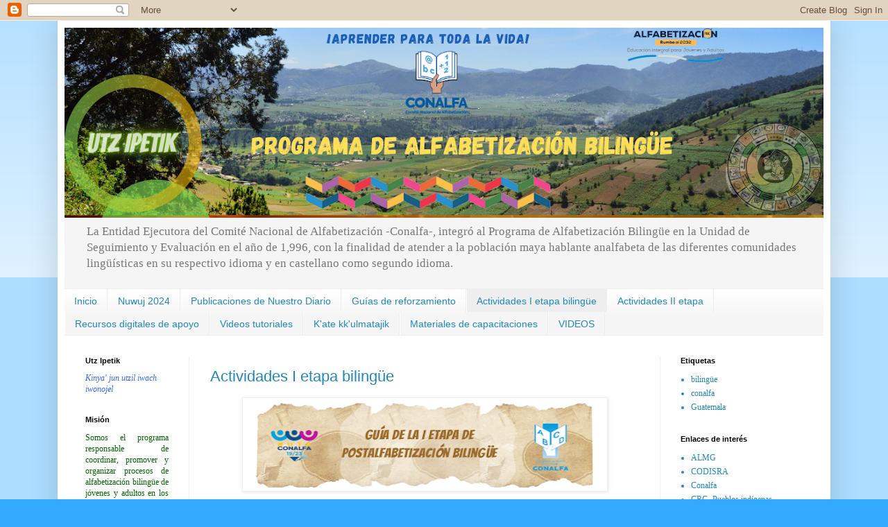

--- FILE ---
content_type: text/html; charset=UTF-8
request_url: https://bilingueconalfa.blogspot.com/p/actividades-i-etapa-bilingue.html
body_size: 10949
content:
<!DOCTYPE html>
<html class='v2' dir='ltr' lang='es'>
<head>
<link href='https://www.blogger.com/static/v1/widgets/335934321-css_bundle_v2.css' rel='stylesheet' type='text/css'/>
<meta content='width=1100' name='viewport'/>
<meta content='text/html; charset=UTF-8' http-equiv='Content-Type'/>
<meta content='blogger' name='generator'/>
<link href='https://bilingueconalfa.blogspot.com/favicon.ico' rel='icon' type='image/x-icon'/>
<link href='https://bilingueconalfa.blogspot.com/p/actividades-i-etapa-bilingue.html' rel='canonical'/>
<link rel="alternate" type="application/atom+xml" title="Programa de Alfabetización Bilingüe  Conalfa - Atom" href="https://bilingueconalfa.blogspot.com/feeds/posts/default" />
<link rel="alternate" type="application/rss+xml" title="Programa de Alfabetización Bilingüe  Conalfa - RSS" href="https://bilingueconalfa.blogspot.com/feeds/posts/default?alt=rss" />
<link rel="service.post" type="application/atom+xml" title="Programa de Alfabetización Bilingüe  Conalfa - Atom" href="https://www.blogger.com/feeds/11407312609132348/posts/default" />
<!--Can't find substitution for tag [blog.ieCssRetrofitLinks]-->
<meta content='https://bilingueconalfa.blogspot.com/p/actividades-i-etapa-bilingue.html' property='og:url'/>
<meta content='Actividades I etapa bilingüe' property='og:title'/>
<meta content='bilingueconalfa' property='og:description'/>
<meta content='https://blogger.googleusercontent.com/img/b/R29vZ2xl/AVvXsEg1k3Spf__G4KChkwUwyN_ktyq1D6AGJZUzjKz_edF0TsYsT-mS-4bLku1fbeMS9c8lJjyG14apyz3wWN8B9p0X5l56ERH4ChUEXqIrYQRwCyr8RRXg33Fg_K4DEdTBoza8AtvuGLiJBu4/w1200-h630-p-k-no-nu/1.png' property='og:image'/>
<title>Programa de Alfabetización Bilingüe  Conalfa: Actividades I etapa bilingüe</title>
<style id='page-skin-1' type='text/css'><!--
/*
-----------------------------------------------
Blogger Template Style
Name:     Simple
Designer: Blogger
URL:      www.blogger.com
----------------------------------------------- */
/* Content
----------------------------------------------- */
body {
font: normal normal 12px Georgia, Utopia, 'Palatino Linotype', Palatino, serif;
color: #2288bb;
background: #33aaff none repeat scroll top left;
padding: 0 40px 40px 40px;
}
html body .region-inner {
min-width: 0;
max-width: 100%;
width: auto;
}
h2 {
font-size: 22px;
}
a:link {
text-decoration:none;
color: #2288bb;
}
a:visited {
text-decoration:none;
color: #888888;
}
a:hover {
text-decoration:underline;
color: #33aaff;
}
.body-fauxcolumn-outer .fauxcolumn-inner {
background: transparent url(https://resources.blogblog.com/blogblog/data/1kt/simple/body_gradient_tile_light.png) repeat scroll top left;
_background-image: none;
}
.body-fauxcolumn-outer .cap-top {
position: absolute;
z-index: 1;
height: 400px;
width: 100%;
}
.body-fauxcolumn-outer .cap-top .cap-left {
width: 100%;
background: transparent url(https://resources.blogblog.com/blogblog/data/1kt/simple/gradients_light.png) repeat-x scroll top left;
_background-image: none;
}
.content-outer {
-moz-box-shadow: 0 0 40px rgba(0, 0, 0, .15);
-webkit-box-shadow: 0 0 5px rgba(0, 0, 0, .15);
-goog-ms-box-shadow: 0 0 10px #333333;
box-shadow: 0 0 40px rgba(0, 0, 0, .15);
margin-bottom: 1px;
}
.content-inner {
padding: 10px 10px;
}
.content-inner {
background-color: #ffffff;
}
/* Header
----------------------------------------------- */
.header-outer {
background: #f5f5f5 none repeat-x scroll 0 -400px;
_background-image: none;
}
.Header h1 {
font: normal normal 60px Arial, Tahoma, Helvetica, FreeSans, sans-serif;
color: #222222;
text-shadow: -1px -1px 1px rgba(0, 0, 0, .2);
}
.Header h1 a {
color: #222222;
}
.Header .description {
font-size: 140%;
color: #777777;
}
.header-inner .Header .titlewrapper {
padding: 22px 30px;
}
.header-inner .Header .descriptionwrapper {
padding: 0 30px;
}
/* Tabs
----------------------------------------------- */
.tabs-inner .section:first-child {
border-top: 1px solid #eeeeee;
}
.tabs-inner .section:first-child ul {
margin-top: -1px;
border-top: 1px solid #eeeeee;
border-left: 0 solid #eeeeee;
border-right: 0 solid #eeeeee;
}
.tabs-inner .widget ul {
background: #f5f5f5 url(https://resources.blogblog.com/blogblog/data/1kt/simple/gradients_light.png) repeat-x scroll 0 -800px;
_background-image: none;
border-bottom: 1px solid #eeeeee;
margin-top: 0;
margin-left: -30px;
margin-right: -30px;
}
.tabs-inner .widget li a {
display: inline-block;
padding: .6em 1em;
font: normal normal 14px Verdana, Geneva, sans-serif;
color: #2288bb;
border-left: 1px solid #ffffff;
border-right: 1px solid #eeeeee;
}
.tabs-inner .widget li:first-child a {
border-left: none;
}
.tabs-inner .widget li.selected a, .tabs-inner .widget li a:hover {
color: #2288bb;
background-color: #eeeeee;
text-decoration: none;
}
/* Columns
----------------------------------------------- */
.main-outer {
border-top: 0 solid #eeeeee;
}
.fauxcolumn-left-outer .fauxcolumn-inner {
border-right: 1px solid #eeeeee;
}
.fauxcolumn-right-outer .fauxcolumn-inner {
border-left: 1px solid #eeeeee;
}
/* Headings
----------------------------------------------- */
div.widget > h2,
div.widget h2.title {
margin: 0 0 1em 0;
font: normal bold 11px Arial, Tahoma, Helvetica, FreeSans, sans-serif;
color: #000000;
}
/* Widgets
----------------------------------------------- */
.widget .zippy {
color: #999999;
text-shadow: 2px 2px 1px rgba(0, 0, 0, .1);
}
.widget .popular-posts ul {
list-style: none;
}
/* Posts
----------------------------------------------- */
h2.date-header {
font: normal bold 11px Arial, Tahoma, Helvetica, FreeSans, sans-serif;
}
.date-header span {
background-color: transparent;
color: #2288bb;
padding: inherit;
letter-spacing: inherit;
margin: inherit;
}
.main-inner {
padding-top: 30px;
padding-bottom: 30px;
}
.main-inner .column-center-inner {
padding: 0 15px;
}
.main-inner .column-center-inner .section {
margin: 0 15px;
}
.post {
margin: 0 0 25px 0;
}
h3.post-title, .comments h4 {
font: normal normal 22px Arial, Tahoma, Helvetica, FreeSans, sans-serif;
margin: .75em 0 0;
}
.post-body {
font-size: 110%;
line-height: 1.4;
position: relative;
}
.post-body img, .post-body .tr-caption-container, .Profile img, .Image img,
.BlogList .item-thumbnail img {
padding: 2px;
background: #ffffff;
border: 1px solid #eeeeee;
-moz-box-shadow: 1px 1px 5px rgba(0, 0, 0, .1);
-webkit-box-shadow: 1px 1px 5px rgba(0, 0, 0, .1);
box-shadow: 1px 1px 5px rgba(0, 0, 0, .1);
}
.post-body img, .post-body .tr-caption-container {
padding: 5px;
}
.post-body .tr-caption-container {
color: #2288bb;
}
.post-body .tr-caption-container img {
padding: 0;
background: transparent;
border: none;
-moz-box-shadow: 0 0 0 rgba(0, 0, 0, .1);
-webkit-box-shadow: 0 0 0 rgba(0, 0, 0, .1);
box-shadow: 0 0 0 rgba(0, 0, 0, .1);
}
.post-header {
margin: 0 0 1.5em;
line-height: 1.6;
font-size: 90%;
}
.post-footer {
margin: 20px -2px 0;
padding: 5px 10px;
color: #666666;
background-color: #f9f9f9;
border-bottom: 1px solid #eeeeee;
line-height: 1.6;
font-size: 90%;
}
#comments .comment-author {
padding-top: 1.5em;
border-top: 1px solid #eeeeee;
background-position: 0 1.5em;
}
#comments .comment-author:first-child {
padding-top: 0;
border-top: none;
}
.avatar-image-container {
margin: .2em 0 0;
}
#comments .avatar-image-container img {
border: 1px solid #eeeeee;
}
/* Comments
----------------------------------------------- */
.comments .comments-content .icon.blog-author {
background-repeat: no-repeat;
background-image: url([data-uri]);
}
.comments .comments-content .loadmore a {
border-top: 1px solid #999999;
border-bottom: 1px solid #999999;
}
.comments .comment-thread.inline-thread {
background-color: #f9f9f9;
}
.comments .continue {
border-top: 2px solid #999999;
}
/* Accents
---------------------------------------------- */
.section-columns td.columns-cell {
border-left: 1px solid #eeeeee;
}
.blog-pager {
background: transparent none no-repeat scroll top center;
}
.blog-pager-older-link, .home-link,
.blog-pager-newer-link {
background-color: #ffffff;
padding: 5px;
}
.footer-outer {
border-top: 0 dashed #bbbbbb;
}
/* Mobile
----------------------------------------------- */
body.mobile  {
background-size: auto;
}
.mobile .body-fauxcolumn-outer {
background: transparent none repeat scroll top left;
}
.mobile .body-fauxcolumn-outer .cap-top {
background-size: 100% auto;
}
.mobile .content-outer {
-webkit-box-shadow: 0 0 3px rgba(0, 0, 0, .15);
box-shadow: 0 0 3px rgba(0, 0, 0, .15);
}
.mobile .tabs-inner .widget ul {
margin-left: 0;
margin-right: 0;
}
.mobile .post {
margin: 0;
}
.mobile .main-inner .column-center-inner .section {
margin: 0;
}
.mobile .date-header span {
padding: 0.1em 10px;
margin: 0 -10px;
}
.mobile h3.post-title {
margin: 0;
}
.mobile .blog-pager {
background: transparent none no-repeat scroll top center;
}
.mobile .footer-outer {
border-top: none;
}
.mobile .main-inner, .mobile .footer-inner {
background-color: #ffffff;
}
.mobile-index-contents {
color: #2288bb;
}
.mobile-link-button {
background-color: #2288bb;
}
.mobile-link-button a:link, .mobile-link-button a:visited {
color: #ffffff;
}
.mobile .tabs-inner .section:first-child {
border-top: none;
}
.mobile .tabs-inner .PageList .widget-content {
background-color: #eeeeee;
color: #2288bb;
border-top: 1px solid #eeeeee;
border-bottom: 1px solid #eeeeee;
}
.mobile .tabs-inner .PageList .widget-content .pagelist-arrow {
border-left: 1px solid #eeeeee;
}

--></style>
<style id='template-skin-1' type='text/css'><!--
body {
min-width: 1114px;
}
.content-outer, .content-fauxcolumn-outer, .region-inner {
min-width: 1114px;
max-width: 1114px;
_width: 1114px;
}
.main-inner .columns {
padding-left: 180px;
padding-right: 236px;
}
.main-inner .fauxcolumn-center-outer {
left: 180px;
right: 236px;
/* IE6 does not respect left and right together */
_width: expression(this.parentNode.offsetWidth -
parseInt("180px") -
parseInt("236px") + 'px');
}
.main-inner .fauxcolumn-left-outer {
width: 180px;
}
.main-inner .fauxcolumn-right-outer {
width: 236px;
}
.main-inner .column-left-outer {
width: 180px;
right: 100%;
margin-left: -180px;
}
.main-inner .column-right-outer {
width: 236px;
margin-right: -236px;
}
#layout {
min-width: 0;
}
#layout .content-outer {
min-width: 0;
width: 800px;
}
#layout .region-inner {
min-width: 0;
width: auto;
}
body#layout div.add_widget {
padding: 8px;
}
body#layout div.add_widget a {
margin-left: 32px;
}
--></style>
<link href='https://www.blogger.com/dyn-css/authorization.css?targetBlogID=11407312609132348&amp;zx=94110348-f789-4ad8-b1e7-6a07561c52f1' media='none' onload='if(media!=&#39;all&#39;)media=&#39;all&#39;' rel='stylesheet'/><noscript><link href='https://www.blogger.com/dyn-css/authorization.css?targetBlogID=11407312609132348&amp;zx=94110348-f789-4ad8-b1e7-6a07561c52f1' rel='stylesheet'/></noscript>
<meta name='google-adsense-platform-account' content='ca-host-pub-1556223355139109'/>
<meta name='google-adsense-platform-domain' content='blogspot.com'/>

</head>
<body class='loading variant-pale'>
<div class='navbar section' id='navbar' name='Barra de navegación'><div class='widget Navbar' data-version='1' id='Navbar1'><script type="text/javascript">
    function setAttributeOnload(object, attribute, val) {
      if(window.addEventListener) {
        window.addEventListener('load',
          function(){ object[attribute] = val; }, false);
      } else {
        window.attachEvent('onload', function(){ object[attribute] = val; });
      }
    }
  </script>
<div id="navbar-iframe-container"></div>
<script type="text/javascript" src="https://apis.google.com/js/platform.js"></script>
<script type="text/javascript">
      gapi.load("gapi.iframes:gapi.iframes.style.bubble", function() {
        if (gapi.iframes && gapi.iframes.getContext) {
          gapi.iframes.getContext().openChild({
              url: 'https://www.blogger.com/navbar/11407312609132348?pa\x3d6651815487280003449\x26origin\x3dhttps://bilingueconalfa.blogspot.com',
              where: document.getElementById("navbar-iframe-container"),
              id: "navbar-iframe"
          });
        }
      });
    </script><script type="text/javascript">
(function() {
var script = document.createElement('script');
script.type = 'text/javascript';
script.src = '//pagead2.googlesyndication.com/pagead/js/google_top_exp.js';
var head = document.getElementsByTagName('head')[0];
if (head) {
head.appendChild(script);
}})();
</script>
</div></div>
<div class='body-fauxcolumns'>
<div class='fauxcolumn-outer body-fauxcolumn-outer'>
<div class='cap-top'>
<div class='cap-left'></div>
<div class='cap-right'></div>
</div>
<div class='fauxborder-left'>
<div class='fauxborder-right'></div>
<div class='fauxcolumn-inner'>
</div>
</div>
<div class='cap-bottom'>
<div class='cap-left'></div>
<div class='cap-right'></div>
</div>
</div>
</div>
<div class='content'>
<div class='content-fauxcolumns'>
<div class='fauxcolumn-outer content-fauxcolumn-outer'>
<div class='cap-top'>
<div class='cap-left'></div>
<div class='cap-right'></div>
</div>
<div class='fauxborder-left'>
<div class='fauxborder-right'></div>
<div class='fauxcolumn-inner'>
</div>
</div>
<div class='cap-bottom'>
<div class='cap-left'></div>
<div class='cap-right'></div>
</div>
</div>
</div>
<div class='content-outer'>
<div class='content-cap-top cap-top'>
<div class='cap-left'></div>
<div class='cap-right'></div>
</div>
<div class='fauxborder-left content-fauxborder-left'>
<div class='fauxborder-right content-fauxborder-right'></div>
<div class='content-inner'>
<header>
<div class='header-outer'>
<div class='header-cap-top cap-top'>
<div class='cap-left'></div>
<div class='cap-right'></div>
</div>
<div class='fauxborder-left header-fauxborder-left'>
<div class='fauxborder-right header-fauxborder-right'></div>
<div class='region-inner header-inner'>
<div class='header section' id='header' name='Cabecera'><div class='widget Header' data-version='1' id='Header1'>
<div id='header-inner'>
<a href='https://bilingueconalfa.blogspot.com/' style='display: block'>
<img alt='Programa de Alfabetización Bilingüe  Conalfa' height='274px; ' id='Header1_headerimg' src='https://blogger.googleusercontent.com/img/a/AVvXsEhB1fZmVoIbB-MNYZJBjl95qxwTjHcGI5AgCqt3QIW3LJWasJ7G2YE2ffLIHrDOQhleSBKyiifFUQdRiSU8lFIo19NbwuVlFZL7Xy_bWGfn1SFdHmoAP8219LsptVPmycZvpVCwUGMJJR_mIVXsf8HdjRghw0RrcZLzHrE1cYj4SIGUsRIDSU3djQFxdZ0=s1094' style='display: block' width='1094px; '/>
</a>
<div class='descriptionwrapper'>
<p class='description'><span>La Entidad Ejecutora del Comité Nacional de Alfabetización -Conalfa-, integró al Programa de Alfabetización Bilingüe en la Unidad de Seguimiento y Evaluación en el año de 1,996, con la finalidad de atender a la población maya hablante analfabeta de las diferentes comunidades lingüísticas en su respectivo idioma y en castellano como segundo idioma. </span></p>
</div>
</div>
</div></div>
</div>
</div>
<div class='header-cap-bottom cap-bottom'>
<div class='cap-left'></div>
<div class='cap-right'></div>
</div>
</div>
</header>
<div class='tabs-outer'>
<div class='tabs-cap-top cap-top'>
<div class='cap-left'></div>
<div class='cap-right'></div>
</div>
<div class='fauxborder-left tabs-fauxborder-left'>
<div class='fauxborder-right tabs-fauxborder-right'></div>
<div class='region-inner tabs-inner'>
<div class='tabs section' id='crosscol' name='Multicolumnas'><div class='widget PageList' data-version='1' id='PageList3'>
<h2>Páginas</h2>
<div class='widget-content'>
<ul>
<li>
<a href='http://bilingueconalfa.blogspot.com/'>Inicio</a>
</li>
<li>
<a href='https://bilingueconalfa.blogspot.com/p/normativo-del-proceso-de-alfabetizacion.html'>Nuwuj 2024</a>
</li>
<li>
<a href='https://bilingueconalfa.blogspot.com/p/publicaciones-de-nuestro-diario.html'>Publicaciones de Nuestro Diario</a>
</li>
<li>
<a href='https://bilingueconalfa.blogspot.com/p/guias-de-reforzamiento.html'>Guías de reforzamiento</a>
</li>
<li class='selected'>
<a href='https://bilingueconalfa.blogspot.com/p/actividades-i-etapa-bilingue.html'>Actividades I etapa bilingüe</a>
</li>
<li>
<a href='https://bilingueconalfa.blogspot.com/p/actividades-ii-etapa.html'>Actividades II etapa</a>
</li>
<li>
<a href='https://bilingueconalfa.blogspot.com/p/recursos-digitales-de-apoyo.html'>Recursos digitales de apoyo</a>
</li>
<li>
<a href='https://bilingueconalfa.blogspot.com/p/videos-tutoriales.html'>Videos tutoriales</a>
</li>
<li>
<a href='https://bilingueconalfa.blogspot.com/p/noticias.html'>K'ate kk'ulmatajik</a>
</li>
<li>
<a href='https://bilingueconalfa.blogspot.com/p/documentos-de-apoyo.html'>Materiales de capacitaciones</a>
</li>
<li>
<a href='https://bilingueconalfa.blogspot.com/p/videos.html'>VIDEOS</a>
</li>
</ul>
<div class='clear'></div>
</div>
</div></div>
<div class='tabs no-items section' id='crosscol-overflow' name='Cross-Column 2'></div>
</div>
</div>
<div class='tabs-cap-bottom cap-bottom'>
<div class='cap-left'></div>
<div class='cap-right'></div>
</div>
</div>
<div class='main-outer'>
<div class='main-cap-top cap-top'>
<div class='cap-left'></div>
<div class='cap-right'></div>
</div>
<div class='fauxborder-left main-fauxborder-left'>
<div class='fauxborder-right main-fauxborder-right'></div>
<div class='region-inner main-inner'>
<div class='columns fauxcolumns'>
<div class='fauxcolumn-outer fauxcolumn-center-outer'>
<div class='cap-top'>
<div class='cap-left'></div>
<div class='cap-right'></div>
</div>
<div class='fauxborder-left'>
<div class='fauxborder-right'></div>
<div class='fauxcolumn-inner'>
</div>
</div>
<div class='cap-bottom'>
<div class='cap-left'></div>
<div class='cap-right'></div>
</div>
</div>
<div class='fauxcolumn-outer fauxcolumn-left-outer'>
<div class='cap-top'>
<div class='cap-left'></div>
<div class='cap-right'></div>
</div>
<div class='fauxborder-left'>
<div class='fauxborder-right'></div>
<div class='fauxcolumn-inner'>
</div>
</div>
<div class='cap-bottom'>
<div class='cap-left'></div>
<div class='cap-right'></div>
</div>
</div>
<div class='fauxcolumn-outer fauxcolumn-right-outer'>
<div class='cap-top'>
<div class='cap-left'></div>
<div class='cap-right'></div>
</div>
<div class='fauxborder-left'>
<div class='fauxborder-right'></div>
<div class='fauxcolumn-inner'>
</div>
</div>
<div class='cap-bottom'>
<div class='cap-left'></div>
<div class='cap-right'></div>
</div>
</div>
<!-- corrects IE6 width calculation -->
<div class='columns-inner'>
<div class='column-center-outer'>
<div class='column-center-inner'>
<div class='main section' id='main' name='Principal'><div class='widget Blog' data-version='1' id='Blog1'>
<div class='blog-posts hfeed'>

          <div class="date-outer">
        

          <div class="date-posts">
        
<div class='post-outer'>
<div class='post hentry uncustomized-post-template' itemprop='blogPost' itemscope='itemscope' itemtype='http://schema.org/BlogPosting'>
<meta content='https://blogger.googleusercontent.com/img/b/R29vZ2xl/AVvXsEg1k3Spf__G4KChkwUwyN_ktyq1D6AGJZUzjKz_edF0TsYsT-mS-4bLku1fbeMS9c8lJjyG14apyz3wWN8B9p0X5l56ERH4ChUEXqIrYQRwCyr8RRXg33Fg_K4DEdTBoza8AtvuGLiJBu4/w515-h124/1.png' itemprop='image_url'/>
<meta content='11407312609132348' itemprop='blogId'/>
<meta content='6651815487280003449' itemprop='postId'/>
<a name='6651815487280003449'></a>
<h3 class='post-title entry-title' itemprop='name'>
Actividades I etapa bilingüe
</h3>
<div class='post-header'>
<div class='post-header-line-1'></div>
</div>
<div class='post-body entry-content' id='post-body-6651815487280003449' itemprop='description articleBody'>
<div class="separator" style="clear: both; text-align: center;"><a href="https://blogger.googleusercontent.com/img/b/R29vZ2xl/AVvXsEg1k3Spf__G4KChkwUwyN_ktyq1D6AGJZUzjKz_edF0TsYsT-mS-4bLku1fbeMS9c8lJjyG14apyz3wWN8B9p0X5l56ERH4ChUEXqIrYQRwCyr8RRXg33Fg_K4DEdTBoza8AtvuGLiJBu4/s1024/1.png" style="margin-left: 1em; margin-right: 1em;"><img border="0" data-original-height="279" data-original-width="1024" height="124" src="https://blogger.googleusercontent.com/img/b/R29vZ2xl/AVvXsEg1k3Spf__G4KChkwUwyN_ktyq1D6AGJZUzjKz_edF0TsYsT-mS-4bLku1fbeMS9c8lJjyG14apyz3wWN8B9p0X5l56ERH4ChUEXqIrYQRwCyr8RRXg33Fg_K4DEdTBoza8AtvuGLiJBu4/w515-h124/1.png" width="515" /></a></div><br /><div class="separator" style="clear: both; text-align: center;"><br /></div><h1 style="text-align: center;"><span style="color: #3d85c6;">OBJETIVO</span></h1><div style="text-align: justify;"><span style="color: #0b5394; font-size: medium;">Programar actividades de reforzamiento de los contenidos de lectoescritura en el idioma materno (L1), castellano (L2) y cálculo matemático elemental, utilizando diferentes recursos recursos y técnicas de evaluación, para el fortalecimiento del aprendizaje de los participantes de la primera etapa de postalfabetización bilingüe con el apoyo de los entes correspondientes.&nbsp;</span></div><div style="text-align: justify;"><span style="color: #0b5394; font-size: medium;"><br /></span></div><span style="color: #3d85c6;"><b> <div style="width: 100%;"><div style="height: 0px; padding-bottom: 56.25%; padding-top: 0px; position: relative;"><iframe allowfullscreen="true" allownetworking="all" allowscriptaccess="always" frameborder="0" height="675" scrolling="yes" src="https://view.genial.ly/6037b578e36b460d9fbefdc1" style="height: 100%; left: 0; position: absolute; top: 0; width: 100%;" type="text/html" width="1200"></iframe> </div> </div>

Tema 1

<div style="width: 100%;"><div style="height: 0px; padding-bottom: 56.25%; padding-top: 0px; position: relative;"><iframe allowfullscreen="true" allownetworking="all" allowscriptaccess="always" frameborder="0" height="675" scrolling="yes" src="https://view.genial.ly/5fb1e7f945357f0cf217bea1" style="height: 100%; left: 0; position: absolute; top: 0; width: 100%;" type="text/html" width="1200"></iframe> </div> </div>

Tema 1.2.
<div style="width: 100%;"><div style="height: 0px; padding-bottom: 56.25%; padding-top: 0px; position: relative;"><iframe allowfullscreen="true" allownetworking="all" allowscriptaccess="always" frameborder="0" height="675" scrolling="yes" src="https://view.genial.ly/5fb6bda285ca4e0d328369a6" style="height: 100%; left: 0; position: absolute; top: 0; width: 100%;" type="text/html" width="1200"></iframe> </div> </div>
  
Tema 2
<div style="width: 100%;"><div style="height: 0px; padding-bottom: 56.25%; padding-top: 0px; position: relative;"><iframe allowfullscreen="true" allownetworking="all" allowscriptaccess="always" frameborder="0" height="675" scrolling="yes" src="https://view.genial.ly/6021540fa1ce990d6c535bc7" style="height: 100%; left: 0; position: absolute; top: 0; width: 100%;" type="text/html" width="1200"></iframe> </div> </div>


Tema 3


<div style="width: 100%;"><div style="height: 0px; padding-bottom: 56.25%; padding-top: 0px; position: relative;"><iframe allowfullscreen="true" allownetworking="all" allowscriptaccess="always" frameborder="0" height="675" scrolling="yes" src="https://view.genial.ly/600efb3b3dbe9d0d1b65238c" style="height: 100%; left: 0; position: absolute; top: 0; width: 100%;" type="text/html" width="1200"></iframe> </div> </div></b></span>
<div style='clear: both;'></div>
</div>
<div class='post-footer'>
<div class='post-footer-line post-footer-line-1'>
<span class='post-author vcard'>
</span>
<span class='post-timestamp'>
</span>
<span class='post-comment-link'>
</span>
<span class='post-icons'>
</span>
<div class='post-share-buttons goog-inline-block'>
<a class='goog-inline-block share-button sb-email' href='https://www.blogger.com/share-post.g?blogID=11407312609132348&pageID=6651815487280003449&target=email' target='_blank' title='Enviar por correo electrónico'><span class='share-button-link-text'>Enviar por correo electrónico</span></a><a class='goog-inline-block share-button sb-blog' href='https://www.blogger.com/share-post.g?blogID=11407312609132348&pageID=6651815487280003449&target=blog' onclick='window.open(this.href, "_blank", "height=270,width=475"); return false;' target='_blank' title='Escribe un blog'><span class='share-button-link-text'>Escribe un blog</span></a><a class='goog-inline-block share-button sb-twitter' href='https://www.blogger.com/share-post.g?blogID=11407312609132348&pageID=6651815487280003449&target=twitter' target='_blank' title='Compartir en X'><span class='share-button-link-text'>Compartir en X</span></a><a class='goog-inline-block share-button sb-facebook' href='https://www.blogger.com/share-post.g?blogID=11407312609132348&pageID=6651815487280003449&target=facebook' onclick='window.open(this.href, "_blank", "height=430,width=640"); return false;' target='_blank' title='Compartir con Facebook'><span class='share-button-link-text'>Compartir con Facebook</span></a><a class='goog-inline-block share-button sb-pinterest' href='https://www.blogger.com/share-post.g?blogID=11407312609132348&pageID=6651815487280003449&target=pinterest' target='_blank' title='Compartir en Pinterest'><span class='share-button-link-text'>Compartir en Pinterest</span></a>
</div>
</div>
<div class='post-footer-line post-footer-line-2'>
<span class='post-labels'>
</span>
</div>
<div class='post-footer-line post-footer-line-3'>
<span class='post-location'>
</span>
</div>
</div>
</div>
<div class='comments' id='comments'>
<a name='comments'></a>
</div>
</div>

        </div></div>
      
</div>
<div class='blog-pager' id='blog-pager'>
<a class='home-link' href='https://bilingueconalfa.blogspot.com/'>Inicio</a>
</div>
<div class='clear'></div>
<div class='blog-feeds'>
<div class='feed-links'>
Suscribirse a:
<a class='feed-link' href='https://bilingueconalfa.blogspot.com/feeds/posts/default' target='_blank' type='application/atom+xml'>Comentarios (Atom)</a>
</div>
</div>
</div></div>
</div>
</div>
<div class='column-left-outer'>
<div class='column-left-inner'>
<aside>
<div class='sidebar section' id='sidebar-left-1'><div class='widget Text' data-version='1' id='Text1'>
<h2 class='title'>Utz Ipetik</h2>
<div class='widget-content'>
<i><span =""  style="color:#3366ff;">Kinya' jun utzil iwach iwonojel</span></i>
</div>
<div class='clear'></div>
</div><div class='widget Text' data-version='1' id='Text2'>
<h2 class='title'>Misión</h2>
<div class='widget-content'>
<p class="MsoNormal" style="text-align: justify;"><span style="color: #006600; font-family: &quot;Book Antiqua&quot;,serif;">Somos el programa responsable de coordinar, promover y  organizar procesos de alfabetización bilingüe de jóvenes y <span style="mso-tab-count: 1;">    </span>adultos en los idiomas Mayas, Garífuna y Xinca a nivel nacional, mediante proceso innovadores e integrales con pertinencia étnica, cultural y lingüística.</span></p><blockquote></blockquote><o:p></o:p><p></p>
</div>
<div class='clear'></div>
</div><div class='widget Text' data-version='1' id='Text3'>
<h2 class='title'>Visión</h2>
<div class='widget-content'>
<p class="MsoNormal" style="text-align: justify;"><span style="color: #006600; font-family: &quot;Book Antiqua&quot;,serif;">Aumentar a corto y mediano plazo la cobertura de atención y promoción de la población analfabeta y neoalfabeta en el programa de alfabetización bilingüe, para que contribuya al mejoramiento de la calidad de vida de manera integral, en respuesta a sus necesidades socioculturales. lingüísticas, económicas y políticas.<o:p></o:p></span></p>
</div>
<div class='clear'></div>
</div><div class='widget LinkList' data-version='1' id='LinkList5'>
<h2>Suscríbete</h2>
<div class='widget-content'>
<ul>
<li><a href='https://www.youtube.com/channel/UCRirvlSzGJkLGsCFFZnmkBA'>Canal de YouTube</a></li>
</ul>
<div class='clear'></div>
</div>
</div></div>
</aside>
</div>
</div>
<div class='column-right-outer'>
<div class='column-right-inner'>
<aside>
<div class='sidebar section' id='sidebar-right-1'>
<div class='widget Label' data-version='1' id='Label1'>
<h2>Etiquetas</h2>
<div class='widget-content list-label-widget-content'>
<ul>
<li>
<a dir='ltr' href='https://bilingueconalfa.blogspot.com/search/label/biling%C3%BCe'>bilingüe</a>
</li>
<li>
<a dir='ltr' href='https://bilingueconalfa.blogspot.com/search/label/conalfa'>conalfa</a>
</li>
<li>
<a dir='ltr' href='https://bilingueconalfa.blogspot.com/search/label/Guatemala'>Guatemala</a>
</li>
</ul>
<div class='clear'></div>
</div>
</div><div class='widget LinkList' data-version='1' id='LinkList1'>
<h2>Enlaces de interés</h2>
<div class='widget-content'>
<ul>
<li><a href='http://www.almg.org.gt/'>ALMG</a></li>
<li><a href='http://codisra.gob.gt/'>CODISRA</a></li>
<li><a href='http://www.conalfa.edu.gt/'>Conalfa</a></li>
<li><a href='https://www.congreso.gob.gt/comisiones/30/2021/1'>CRG. Pueblos indígenas</a></li>
<li><a href='http://www.idpp.gob.gt/institucion/multicultural.aspx'>DPP. Multiculturalidad</a></li>
<li><a href='http://formacionsolidaria.org/'>Ensenyens solidaris</a></li>
<li><a href='http://www.mineduc.gob.gt/portal/index.asp'>MINEDUC</a></li>
<li><a href='http://www.pdh.org.gt/defensorias/pueblos-indigenas.html'>PDH Pueblos Indígenas</a></li>
<li><a href='http://unescoguatemala.org/'>UNESCO Guatemala</a></li>
</ul>
<div class='clear'></div>
</div>
</div><div class='widget LinkList' data-version='1' id='LinkList2'>
<h2>Leyes y tratados internacionales</h2>
<div class='widget-content'>
<ul>
<li><a href='https://app.box.com/s/ct6tbi7xnapvun9sqxjvmgtx9xtlbb5i'>Leyes y tratados</a></li>
</ul>
<div class='clear'></div>
</div>
</div><div class='widget ContactForm' data-version='1' id='ContactForm1'>
<h2 class='title'>Contáctanos</h2>
<div class='contact-form-widget'>
<div class='form'>
<form name='contact-form'>
<p></p>
Nombre
<br/>
<input class='contact-form-name' id='ContactForm1_contact-form-name' name='name' size='30' type='text' value=''/>
<p></p>
Correo electrónico
<span style='font-weight: bolder;'>*</span>
<br/>
<input class='contact-form-email' id='ContactForm1_contact-form-email' name='email' size='30' type='text' value=''/>
<p></p>
Mensaje
<span style='font-weight: bolder;'>*</span>
<br/>
<textarea class='contact-form-email-message' cols='25' id='ContactForm1_contact-form-email-message' name='email-message' rows='5'></textarea>
<p></p>
<input class='contact-form-button contact-form-button-submit' id='ContactForm1_contact-form-submit' type='button' value='Enviar'/>
<p></p>
<div style='text-align: center; max-width: 222px; width: 100%'>
<p class='contact-form-error-message' id='ContactForm1_contact-form-error-message'></p>
<p class='contact-form-success-message' id='ContactForm1_contact-form-success-message'></p>
</div>
</form>
</div>
</div>
<div class='clear'></div>
</div><div class='widget BlogSearch' data-version='1' id='BlogSearch1'>
<h2 class='title'>Buscar este blog</h2>
<div class='widget-content'>
<div id='BlogSearch1_form'>
<form action='https://bilingueconalfa.blogspot.com/search' class='gsc-search-box' target='_top'>
<table cellpadding='0' cellspacing='0' class='gsc-search-box'>
<tbody>
<tr>
<td class='gsc-input'>
<input autocomplete='off' class='gsc-input' name='q' size='10' title='search' type='text' value=''/>
</td>
<td class='gsc-search-button'>
<input class='gsc-search-button' title='search' type='submit' value='Buscar'/>
</td>
</tr>
</tbody>
</table>
</form>
</div>
</div>
<div class='clear'></div>
</div><div class='widget Stats' data-version='1' id='Stats1'>
<h2>Visitas</h2>
<div class='widget-content'>
<div id='Stats1_content' style='display: none;'>
<span class='counter-wrapper graph-counter-wrapper' id='Stats1_totalCount'>
</span>
<div class='clear'></div>
</div>
</div>
</div></div>
</aside>
</div>
</div>
</div>
<div style='clear: both'></div>
<!-- columns -->
</div>
<!-- main -->
</div>
</div>
<div class='main-cap-bottom cap-bottom'>
<div class='cap-left'></div>
<div class='cap-right'></div>
</div>
</div>
<footer>
<div class='footer-outer'>
<div class='footer-cap-top cap-top'>
<div class='cap-left'></div>
<div class='cap-right'></div>
</div>
<div class='fauxborder-left footer-fauxborder-left'>
<div class='fauxborder-right footer-fauxborder-right'></div>
<div class='region-inner footer-inner'>
<div class='foot no-items section' id='footer-1'></div>
<table border='0' cellpadding='0' cellspacing='0' class='section-columns columns-2'>
<tbody>
<tr>
<td class='first columns-cell'>
<div class='foot no-items section' id='footer-2-1'></div>
</td>
<td class='columns-cell'>
<div class='foot no-items section' id='footer-2-2'></div>
</td>
</tr>
</tbody>
</table>
<!-- outside of the include in order to lock Attribution widget -->
<div class='foot section' id='footer-3' name='Pie de página'><div class='widget Attribution' data-version='1' id='Attribution1'>
<div class='widget-content' style='text-align: center;'>
Conalfa. Tema Sencillo. Con la tecnología de <a href='https://www.blogger.com' target='_blank'>Blogger</a>.
</div>
<div class='clear'></div>
</div></div>
</div>
</div>
<div class='footer-cap-bottom cap-bottom'>
<div class='cap-left'></div>
<div class='cap-right'></div>
</div>
</div>
</footer>
<!-- content -->
</div>
</div>
<div class='content-cap-bottom cap-bottom'>
<div class='cap-left'></div>
<div class='cap-right'></div>
</div>
</div>
</div>
<script type='text/javascript'>
    window.setTimeout(function() {
        document.body.className = document.body.className.replace('loading', '');
      }, 10);
  </script>

<script type="text/javascript" src="https://www.blogger.com/static/v1/widgets/2028843038-widgets.js"></script>
<script type='text/javascript'>
window['__wavt'] = 'AOuZoY7caZQtBZgTpLNl4jcWTNbL2jI5Ng:1769359164340';_WidgetManager._Init('//www.blogger.com/rearrange?blogID\x3d11407312609132348','//bilingueconalfa.blogspot.com/p/actividades-i-etapa-bilingue.html','11407312609132348');
_WidgetManager._SetDataContext([{'name': 'blog', 'data': {'blogId': '11407312609132348', 'title': 'Programa de Alfabetizaci\xf3n Biling\xfce  Conalfa', 'url': 'https://bilingueconalfa.blogspot.com/p/actividades-i-etapa-bilingue.html', 'canonicalUrl': 'https://bilingueconalfa.blogspot.com/p/actividades-i-etapa-bilingue.html', 'homepageUrl': 'https://bilingueconalfa.blogspot.com/', 'searchUrl': 'https://bilingueconalfa.blogspot.com/search', 'canonicalHomepageUrl': 'https://bilingueconalfa.blogspot.com/', 'blogspotFaviconUrl': 'https://bilingueconalfa.blogspot.com/favicon.ico', 'bloggerUrl': 'https://www.blogger.com', 'hasCustomDomain': false, 'httpsEnabled': true, 'enabledCommentProfileImages': true, 'gPlusViewType': 'FILTERED_POSTMOD', 'adultContent': false, 'analyticsAccountNumber': '', 'encoding': 'UTF-8', 'locale': 'es', 'localeUnderscoreDelimited': 'es', 'languageDirection': 'ltr', 'isPrivate': false, 'isMobile': false, 'isMobileRequest': false, 'mobileClass': '', 'isPrivateBlog': false, 'isDynamicViewsAvailable': true, 'feedLinks': '\x3clink rel\x3d\x22alternate\x22 type\x3d\x22application/atom+xml\x22 title\x3d\x22Programa de Alfabetizaci\xf3n Biling\xfce  Conalfa - Atom\x22 href\x3d\x22https://bilingueconalfa.blogspot.com/feeds/posts/default\x22 /\x3e\n\x3clink rel\x3d\x22alternate\x22 type\x3d\x22application/rss+xml\x22 title\x3d\x22Programa de Alfabetizaci\xf3n Biling\xfce  Conalfa - RSS\x22 href\x3d\x22https://bilingueconalfa.blogspot.com/feeds/posts/default?alt\x3drss\x22 /\x3e\n\x3clink rel\x3d\x22service.post\x22 type\x3d\x22application/atom+xml\x22 title\x3d\x22Programa de Alfabetizaci\xf3n Biling\xfce  Conalfa - Atom\x22 href\x3d\x22https://www.blogger.com/feeds/11407312609132348/posts/default\x22 /\x3e\n', 'meTag': '', 'adsenseHostId': 'ca-host-pub-1556223355139109', 'adsenseHasAds': false, 'adsenseAutoAds': false, 'boqCommentIframeForm': true, 'loginRedirectParam': '', 'view': '', 'dynamicViewsCommentsSrc': '//www.blogblog.com/dynamicviews/4224c15c4e7c9321/js/comments.js', 'dynamicViewsScriptSrc': '//www.blogblog.com/dynamicviews/6e0d22adcfa5abea', 'plusOneApiSrc': 'https://apis.google.com/js/platform.js', 'disableGComments': true, 'interstitialAccepted': false, 'sharing': {'platforms': [{'name': 'Obtener enlace', 'key': 'link', 'shareMessage': 'Obtener enlace', 'target': ''}, {'name': 'Facebook', 'key': 'facebook', 'shareMessage': 'Compartir en Facebook', 'target': 'facebook'}, {'name': 'Escribe un blog', 'key': 'blogThis', 'shareMessage': 'Escribe un blog', 'target': 'blog'}, {'name': 'X', 'key': 'twitter', 'shareMessage': 'Compartir en X', 'target': 'twitter'}, {'name': 'Pinterest', 'key': 'pinterest', 'shareMessage': 'Compartir en Pinterest', 'target': 'pinterest'}, {'name': 'Correo electr\xf3nico', 'key': 'email', 'shareMessage': 'Correo electr\xf3nico', 'target': 'email'}], 'disableGooglePlus': true, 'googlePlusShareButtonWidth': 0, 'googlePlusBootstrap': '\x3cscript type\x3d\x22text/javascript\x22\x3ewindow.___gcfg \x3d {\x27lang\x27: \x27es\x27};\x3c/script\x3e'}, 'hasCustomJumpLinkMessage': true, 'jumpLinkMessage': 'Read more \xbb', 'pageType': 'static_page', 'pageId': '6651815487280003449', 'pageName': 'Actividades I etapa biling\xfce', 'pageTitle': 'Programa de Alfabetizaci\xf3n Biling\xfce  Conalfa: Actividades I etapa biling\xfce', 'metaDescription': ''}}, {'name': 'features', 'data': {}}, {'name': 'messages', 'data': {'edit': 'Editar', 'linkCopiedToClipboard': 'El enlace se ha copiado en el Portapapeles.', 'ok': 'Aceptar', 'postLink': 'Enlace de la entrada'}}, {'name': 'template', 'data': {'name': 'Simple', 'localizedName': 'Sencillo', 'isResponsive': false, 'isAlternateRendering': false, 'isCustom': false, 'variant': 'pale', 'variantId': 'pale'}}, {'name': 'view', 'data': {'classic': {'name': 'classic', 'url': '?view\x3dclassic'}, 'flipcard': {'name': 'flipcard', 'url': '?view\x3dflipcard'}, 'magazine': {'name': 'magazine', 'url': '?view\x3dmagazine'}, 'mosaic': {'name': 'mosaic', 'url': '?view\x3dmosaic'}, 'sidebar': {'name': 'sidebar', 'url': '?view\x3dsidebar'}, 'snapshot': {'name': 'snapshot', 'url': '?view\x3dsnapshot'}, 'timeslide': {'name': 'timeslide', 'url': '?view\x3dtimeslide'}, 'isMobile': false, 'title': 'Actividades I etapa biling\xfce', 'description': 'bilingueconalfa', 'featuredImage': 'https://blogger.googleusercontent.com/img/b/R29vZ2xl/AVvXsEg1k3Spf__G4KChkwUwyN_ktyq1D6AGJZUzjKz_edF0TsYsT-mS-4bLku1fbeMS9c8lJjyG14apyz3wWN8B9p0X5l56ERH4ChUEXqIrYQRwCyr8RRXg33Fg_K4DEdTBoza8AtvuGLiJBu4/w515-h124/1.png', 'url': 'https://bilingueconalfa.blogspot.com/p/actividades-i-etapa-bilingue.html', 'type': 'item', 'isSingleItem': true, 'isMultipleItems': false, 'isError': false, 'isPage': true, 'isPost': false, 'isHomepage': false, 'isArchive': false, 'isLabelSearch': false, 'pageId': 6651815487280003449}}]);
_WidgetManager._RegisterWidget('_NavbarView', new _WidgetInfo('Navbar1', 'navbar', document.getElementById('Navbar1'), {}, 'displayModeFull'));
_WidgetManager._RegisterWidget('_HeaderView', new _WidgetInfo('Header1', 'header', document.getElementById('Header1'), {}, 'displayModeFull'));
_WidgetManager._RegisterWidget('_PageListView', new _WidgetInfo('PageList3', 'crosscol', document.getElementById('PageList3'), {'title': 'P\xe1ginas', 'links': [{'isCurrentPage': false, 'href': 'http://bilingueconalfa.blogspot.com/', 'title': 'Inicio'}, {'isCurrentPage': false, 'href': 'https://bilingueconalfa.blogspot.com/p/normativo-del-proceso-de-alfabetizacion.html', 'id': '3260250833974253554', 'title': 'Nuwuj 2024'}, {'isCurrentPage': false, 'href': 'https://bilingueconalfa.blogspot.com/p/publicaciones-de-nuestro-diario.html', 'id': '1483171926291544881', 'title': 'Publicaciones de Nuestro Diario'}, {'isCurrentPage': false, 'href': 'https://bilingueconalfa.blogspot.com/p/guias-de-reforzamiento.html', 'id': '8198343814261065262', 'title': 'Gu\xedas de reforzamiento'}, {'isCurrentPage': true, 'href': 'https://bilingueconalfa.blogspot.com/p/actividades-i-etapa-bilingue.html', 'id': '6651815487280003449', 'title': 'Actividades I etapa biling\xfce'}, {'isCurrentPage': false, 'href': 'https://bilingueconalfa.blogspot.com/p/actividades-ii-etapa.html', 'id': '3276972905193351522', 'title': 'Actividades II etapa'}, {'isCurrentPage': false, 'href': 'https://bilingueconalfa.blogspot.com/p/recursos-digitales-de-apoyo.html', 'id': '2879193449038766728', 'title': 'Recursos digitales de apoyo'}, {'isCurrentPage': false, 'href': 'https://bilingueconalfa.blogspot.com/p/videos-tutoriales.html', 'id': '5581006239254748443', 'title': 'Videos tutoriales'}, {'isCurrentPage': false, 'href': 'https://bilingueconalfa.blogspot.com/p/noticias.html', 'id': '2392727611936902116', 'title': 'K\x27ate kk\x27ulmatajik'}, {'isCurrentPage': false, 'href': 'https://bilingueconalfa.blogspot.com/p/documentos-de-apoyo.html', 'id': '5574872680371447495', 'title': 'Materiales de capacitaciones'}, {'isCurrentPage': false, 'href': 'https://bilingueconalfa.blogspot.com/p/videos.html', 'id': '228542498287252476', 'title': 'VIDEOS'}], 'mobile': false, 'showPlaceholder': true, 'hasCurrentPage': true}, 'displayModeFull'));
_WidgetManager._RegisterWidget('_BlogView', new _WidgetInfo('Blog1', 'main', document.getElementById('Blog1'), {'cmtInteractionsEnabled': false, 'lightboxEnabled': true, 'lightboxModuleUrl': 'https://www.blogger.com/static/v1/jsbin/498020680-lbx__es.js', 'lightboxCssUrl': 'https://www.blogger.com/static/v1/v-css/828616780-lightbox_bundle.css'}, 'displayModeFull'));
_WidgetManager._RegisterWidget('_TextView', new _WidgetInfo('Text1', 'sidebar-left-1', document.getElementById('Text1'), {}, 'displayModeFull'));
_WidgetManager._RegisterWidget('_TextView', new _WidgetInfo('Text2', 'sidebar-left-1', document.getElementById('Text2'), {}, 'displayModeFull'));
_WidgetManager._RegisterWidget('_TextView', new _WidgetInfo('Text3', 'sidebar-left-1', document.getElementById('Text3'), {}, 'displayModeFull'));
_WidgetManager._RegisterWidget('_LinkListView', new _WidgetInfo('LinkList5', 'sidebar-left-1', document.getElementById('LinkList5'), {}, 'displayModeFull'));
_WidgetManager._RegisterWidget('_LabelView', new _WidgetInfo('Label1', 'sidebar-right-1', document.getElementById('Label1'), {}, 'displayModeFull'));
_WidgetManager._RegisterWidget('_LinkListView', new _WidgetInfo('LinkList1', 'sidebar-right-1', document.getElementById('LinkList1'), {}, 'displayModeFull'));
_WidgetManager._RegisterWidget('_LinkListView', new _WidgetInfo('LinkList2', 'sidebar-right-1', document.getElementById('LinkList2'), {}, 'displayModeFull'));
_WidgetManager._RegisterWidget('_ContactFormView', new _WidgetInfo('ContactForm1', 'sidebar-right-1', document.getElementById('ContactForm1'), {'contactFormMessageSendingMsg': 'Enviando...', 'contactFormMessageSentMsg': 'Se ha enviado tu mensaje.', 'contactFormMessageNotSentMsg': 'No se ha podido enviar el mensaje. Vuelve a intentarlo dentro de un rato.', 'contactFormInvalidEmailMsg': 'Tienes que escribir una direcci\xf3n de correo electr\xf3nico v\xe1lida.', 'contactFormEmptyMessageMsg': 'No puedes dejar en blanco el cuerpo del mensaje.', 'title': 'Cont\xe1ctanos', 'blogId': '11407312609132348', 'contactFormNameMsg': 'Nombre', 'contactFormEmailMsg': 'Correo electr\xf3nico', 'contactFormMessageMsg': 'Mensaje', 'contactFormSendMsg': 'Enviar', 'contactFormToken': 'AOuZoY4yOJfKEL7gfR56-kMgZyst__TQrQ:1769359164341', 'submitUrl': 'https://www.blogger.com/contact-form.do'}, 'displayModeFull'));
_WidgetManager._RegisterWidget('_BlogSearchView', new _WidgetInfo('BlogSearch1', 'sidebar-right-1', document.getElementById('BlogSearch1'), {}, 'displayModeFull'));
_WidgetManager._RegisterWidget('_StatsView', new _WidgetInfo('Stats1', 'sidebar-right-1', document.getElementById('Stats1'), {'title': 'Visitas', 'showGraphicalCounter': true, 'showAnimatedCounter': true, 'showSparkline': false, 'statsUrl': '//bilingueconalfa.blogspot.com/b/stats?style\x3dWHITE_TRANSPARENT\x26timeRange\x3dALL_TIME\x26token\x3dAPq4FmD2fGa6a5jthflhWssx98tjPQSSKgwRCgsGmPds7zuKAMdqyYHnFlQP9SbtcPvt1Ivb3ZGPpjvjzN28mIufa_UrHIHztQ'}, 'displayModeFull'));
_WidgetManager._RegisterWidget('_AttributionView', new _WidgetInfo('Attribution1', 'footer-3', document.getElementById('Attribution1'), {}, 'displayModeFull'));
</script>
</body>
</html>

--- FILE ---
content_type: text/html; charset=UTF-8
request_url: https://bilingueconalfa.blogspot.com/b/stats?style=WHITE_TRANSPARENT&timeRange=ALL_TIME&token=APq4FmD2fGa6a5jthflhWssx98tjPQSSKgwRCgsGmPds7zuKAMdqyYHnFlQP9SbtcPvt1Ivb3ZGPpjvjzN28mIufa_UrHIHztQ
body_size: -35
content:
{"total":12412,"sparklineOptions":{"backgroundColor":{"fillOpacity":0.1,"fill":"#ffffff"},"series":[{"areaOpacity":0.3,"color":"#fff"}]},"sparklineData":[[0,0],[1,0],[2,15],[3,5],[4,5],[5,25],[6,5],[7,25],[8,5],[9,15],[10,10],[11,25],[12,15],[13,25],[14,45],[15,25],[16,40],[17,45],[18,15],[19,90],[20,30],[21,5],[22,15],[23,15],[24,20],[25,20],[26,75],[27,10],[28,0],[29,20]],"nextTickMs":3600000}